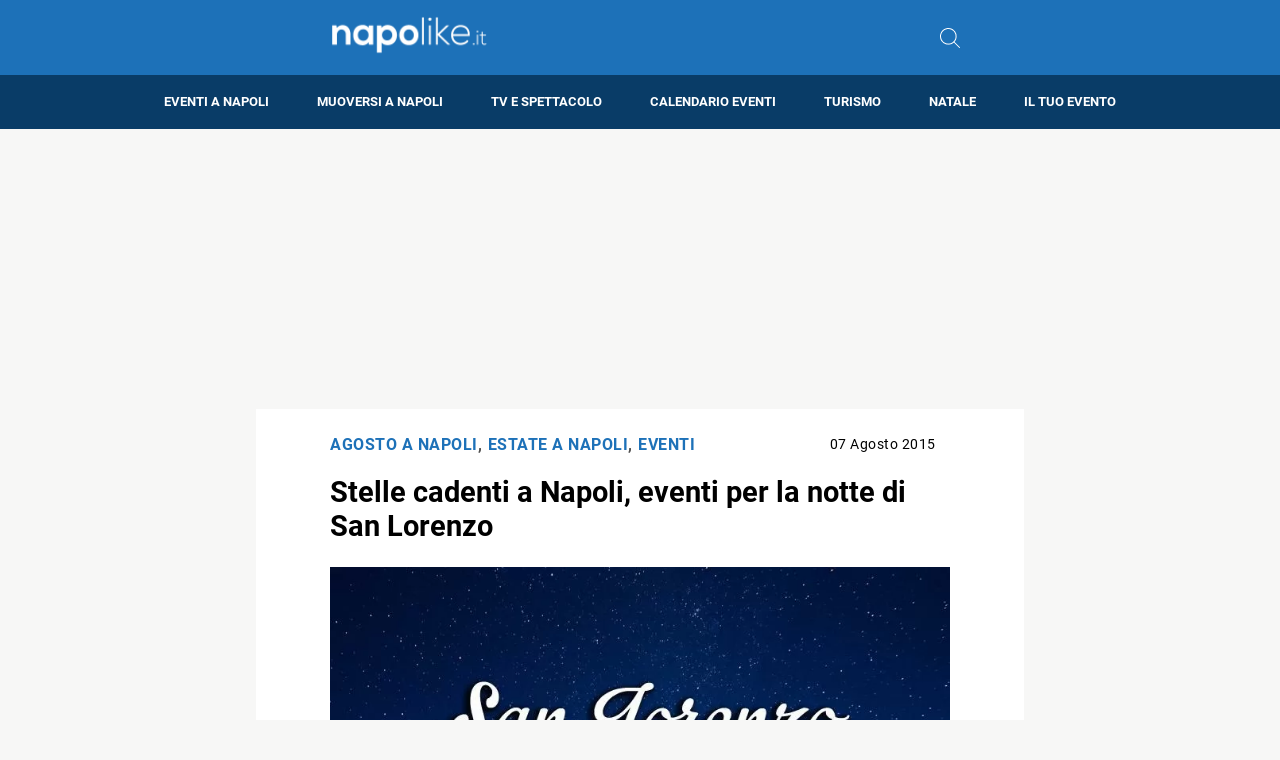

--- FILE ---
content_type: text/html; charset=utf-8
request_url: https://www.google.com/recaptcha/api2/aframe
body_size: 266
content:
<!DOCTYPE HTML><html><head><meta http-equiv="content-type" content="text/html; charset=UTF-8"></head><body><script nonce="6cz8pqm6prLGp-UGmckp3Q">/** Anti-fraud and anti-abuse applications only. See google.com/recaptcha */ try{var clients={'sodar':'https://pagead2.googlesyndication.com/pagead/sodar?'};window.addEventListener("message",function(a){try{if(a.source===window.parent){var b=JSON.parse(a.data);var c=clients[b['id']];if(c){var d=document.createElement('img');d.src=c+b['params']+'&rc='+(localStorage.getItem("rc::a")?sessionStorage.getItem("rc::b"):"");window.document.body.appendChild(d);sessionStorage.setItem("rc::e",parseInt(sessionStorage.getItem("rc::e")||0)+1);localStorage.setItem("rc::h",'1769226670073');}}}catch(b){}});window.parent.postMessage("_grecaptcha_ready", "*");}catch(b){}</script></body></html>

--- FILE ---
content_type: application/javascript; charset=utf-8
request_url: https://fundingchoicesmessages.google.com/f/AGSKWxUC6J2IFhLhmtrvkOsoXZznFOgHl4NwyfjHF5WprJVAAKxaX1VCrbTvDFGyRSr0pKFp5gR65oIstBJltgjQcYPEmxV_X0RDF3M5EZXD-iv2W9ZEywVl8uDaNNSJ2CTwHYUyK2nZ4iYSVm_-67uO_0TkfkMEqhujtqEiY3XcJdWJIwnMoRq07ulUfwjV/_/onead./contentAd..lazyload-ad-/tg.php?uid=/ads-sa.
body_size: -1288
content:
window['9a3cc3e0-6960-43cd-bc7d-847ea04f4417'] = true;

--- FILE ---
content_type: application/javascript; charset=utf-8
request_url: https://fundingchoicesmessages.google.com/f/AGSKWxXlBr-jqTnht_Yt9qJHco4bwLbc-S980UAAJJMF_LWpYpfPjG-5INQIc6Y2zngczZtSbSTaBvO5Bs_hbuKNl5MYlbFwHD1tT20f1-3xJstoybodi6tH09DJECM-eA8MW7SlSVLEFQ==?fccs=W251bGwsbnVsbCxudWxsLG51bGwsbnVsbCxudWxsLFsxNzY5MjI2NjcwLDQzMDAwMDAwMF0sbnVsbCxudWxsLG51bGwsW251bGwsWzcsNl0sbnVsbCxudWxsLG51bGwsbnVsbCxudWxsLG51bGwsbnVsbCxudWxsLG51bGwsMV0sImh0dHBzOi8vd3d3Lm5hcG9saWtlLml0L3N0ZWxsZS1jYWRlbnRpLWEtbmFwb2xpLWV2ZW50aS1wZXItbGEtbm90dGUtZGktc2FuLWxvcmVuem8iLG51bGwsW1s4LCJrNjFQQmptazZPMCJdLFs5LCJlbi1VUyJdLFsxNiwiWzEsMSwxXSJdLFsxOSwiMiJdLFsxNywiWzBdIl0sWzI0LCIiXSxbMjUsIltbOTUzNDAyNTIsOTUzNDAyNTRdXSJdLFsyOSwiZmFsc2UiXV1d
body_size: 112
content:
if (typeof __googlefc.fcKernelManager.run === 'function') {"use strict";this.default_ContributorServingResponseClientJs=this.default_ContributorServingResponseClientJs||{};(function(_){var window=this;
try{
var qp=function(a){this.A=_.t(a)};_.u(qp,_.J);var rp=function(a){this.A=_.t(a)};_.u(rp,_.J);rp.prototype.getWhitelistStatus=function(){return _.F(this,2)};var sp=function(a){this.A=_.t(a)};_.u(sp,_.J);var tp=_.ed(sp),up=function(a,b,c){this.B=a;this.j=_.A(b,qp,1);this.l=_.A(b,_.Pk,3);this.F=_.A(b,rp,4);a=this.B.location.hostname;this.D=_.Fg(this.j,2)&&_.O(this.j,2)!==""?_.O(this.j,2):a;a=new _.Qg(_.Qk(this.l));this.C=new _.dh(_.q.document,this.D,a);this.console=null;this.o=new _.mp(this.B,c,a)};
up.prototype.run=function(){if(_.O(this.j,3)){var a=this.C,b=_.O(this.j,3),c=_.fh(a),d=new _.Wg;b=_.hg(d,1,b);c=_.C(c,1,b);_.jh(a,c)}else _.gh(this.C,"FCNEC");_.op(this.o,_.A(this.l,_.De,1),this.l.getDefaultConsentRevocationText(),this.l.getDefaultConsentRevocationCloseText(),this.l.getDefaultConsentRevocationAttestationText(),this.D);_.pp(this.o,_.F(this.F,1),this.F.getWhitelistStatus());var e;a=(e=this.B.googlefc)==null?void 0:e.__executeManualDeployment;a!==void 0&&typeof a==="function"&&_.To(this.o.G,
"manualDeploymentApi")};var vp=function(){};vp.prototype.run=function(a,b,c){var d;return _.v(function(e){d=tp(b);(new up(a,d,c)).run();return e.return({})})};_.Tk(7,new vp);
}catch(e){_._DumpException(e)}
}).call(this,this.default_ContributorServingResponseClientJs);
// Google Inc.

//# sourceURL=/_/mss/boq-content-ads-contributor/_/js/k=boq-content-ads-contributor.ContributorServingResponseClientJs.en_US.k61PBjmk6O0.es5.O/d=1/exm=ad_blocking_detection_executable,kernel_loader,loader_js_executable/ed=1/rs=AJlcJMztj-kAdg6DB63MlSG3pP52LjSptg/m=cookie_refresh_executable
__googlefc.fcKernelManager.run('\x5b\x5b\x5b7,\x22\x5b\x5bnull,\\\x22napolike.it\\\x22,\\\x22AKsRol9x1Oke7e00CgPCkCL4RAJMP-0R71njnaO11OhF1_3KKb2PEYMfFvH-6pijrh36gnsNwMV9PdaeOGIJNo-dzhePJQH3OJLM3PmwK43MAbMJ7hQgfhioSb9JxDB1QsrL-EyLDiOViah9v8IfxqM9JZ7d5Hk-lg\\\\u003d\\\\u003d\\\x22\x5d,null,\x5b\x5bnull,null,null,\\\x22https:\/\/fundingchoicesmessages.google.com\/f\/AGSKWxXXrBU3uGbDw0WJhpE0NR2Sg2qBow6AtFNS-gNiPzAmTQSLOBuf-gFFVtRZZEJoF0U97RJNzIbbSDgPXXjgNAgOw7KsYJnxllqT607m8iZ9tq-cktG13YtHnX2DzdIe-R64ogpHkg\\\\u003d\\\\u003d\\\x22\x5d,null,null,\x5bnull,null,null,\\\x22https:\/\/fundingchoicesmessages.google.com\/el\/AGSKWxUq8Lp-VtL3snbyF49T8iTf6qpptquU1zmuDf78Lta-qxwa80QgzoBZf48Aq15zhhj3VBal-VXCSjb8rGaR_bJhVWoxu-D7PVSJCPX6ltXm6_pk_oT3miNkAllbQ-1qiQP0Xwb_SQ\\\\u003d\\\\u003d\\\x22\x5d,null,\x5bnull,\x5b7,6\x5d,null,null,null,null,null,null,null,null,null,1\x5d\x5d,\x5b3,1\x5d\x5d\x22\x5d\x5d,\x5bnull,null,null,\x22https:\/\/fundingchoicesmessages.google.com\/f\/AGSKWxULmAW16mv4_QYpuBnNm6YJon_oG3SSlJbDJBGzNAG06kuJchbFgLGIeqVyb0qBgpPPXiL5B3eJDW16mR5rrPqRJTfn1KlfifbqpT-HtaArhudkze2LcxhNCUdK8j1sFoX0lqjtlA\\u003d\\u003d\x22\x5d\x5d');}